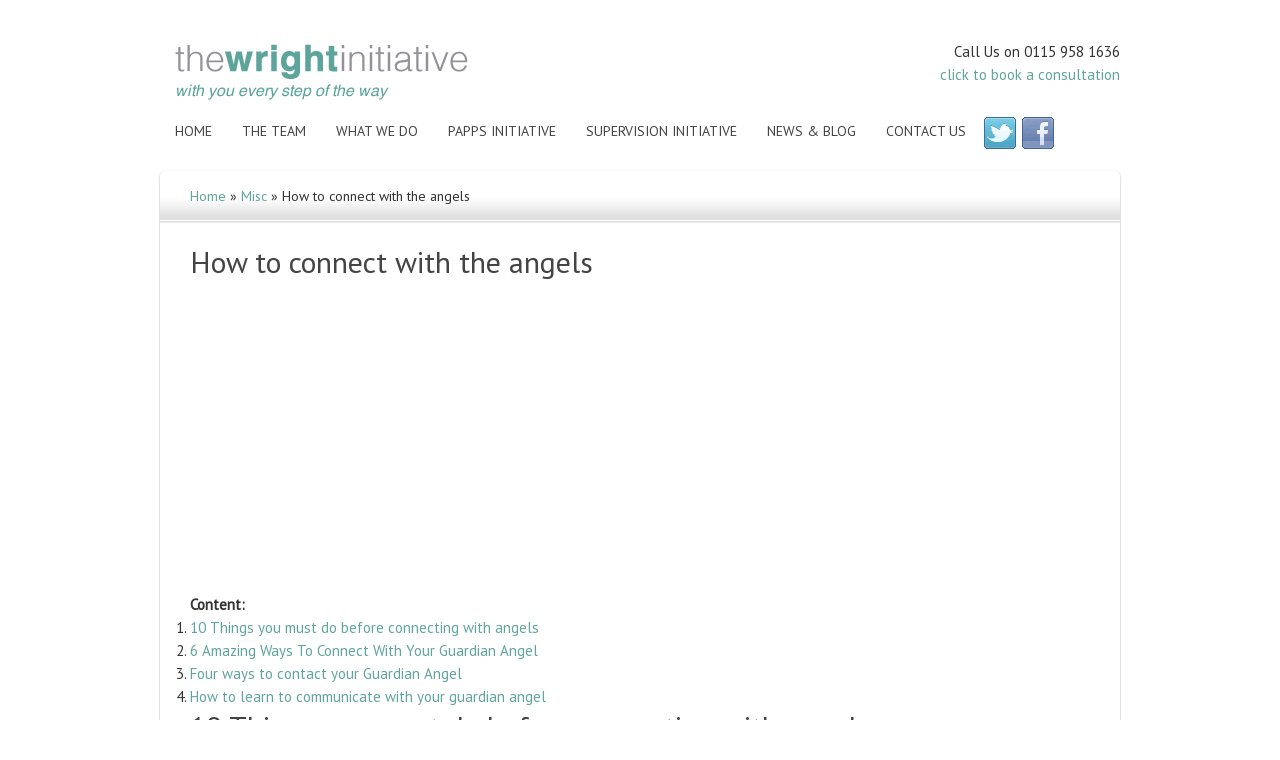

--- FILE ---
content_type: text/html; charset=UTF-8
request_url: https://thewrightinitiative.com/misc/how-to-connect-with-the-angels.html
body_size: 12745
content:
<!DOCTYPE HTML>
		<html>
		  <head>
		    <title>How to connect with the angels</title>
		    <meta name="description" content="10 Things you must do before connecting with angelsWe can all talk to our angels, but why does it seem easier for some people and not others? Can you feel, hear, or sense the presence of your guardian..." />
		
<!DOCTYPE html PUBLIC "-//W3C//DTD XHTML 1.0 Transitional//EN" "https://www.w3.org/TR/xhtml1/DTD/xhtml1-transitional.dtd">
<html xmlns="https://www.w3.org/1999/xhtml" lang="en-US" xml:lang="en-US">
<meta http-equiv="Content-Type" content="text/html; charset=UTF-8" />
<meta name="robots" content="noodp,noydir" />
<meta name="viewport" content="width=device-width, initial-scale=1.0"/><link rel="alternate" type="application/rss+xml" title="The Wright Initiative &raquo; Feed" href="https://thewrightinitiative.com/feed/" />
<link rel="alternate" type="application/rss+xml" title="The Wright Initiative &raquo; Comments Feed" href="https://thewrightinitiative.com/comments/feed/" />
<link rel="canonical" href="https://thewrightinitiative.com/the-wright-initiative-team/" />
<link rel='stylesheet' id='agency-theme-css'  href='https://thewrightinitiative.com/wp-content/themes/agency/style.css?ver=2.1.2' type='text/css' media='all' />
<link rel='stylesheet' id='genesis-social-profiles-menu-css'  href='https://thewrightinitiative.com/wp-content/plugins/genesis-social-profiles-menu/css/gspm-styles.css?ver=1.2' type='text/css' media='all' />
<link rel='stylesheet' id='meteor-slides-css'  href='https://thewrightinitiative.com/wp-content/plugins/meteor-slides/css/meteor-slides.css?ver=1.0' type='text/css' media='all' />
<script type='text/javascript' src='https://thewrightinitiative.com/wp-includes/js/jquery/jquery.js?ver=1.11.1'></script>
<script type='text/javascript' src='https://thewrightinitiative.com/wp-includes/js/jquery/jquery-migrate.min.js?ver=1.2.1'></script>
<script type='text/javascript' src='https://thewrightinitiative.com/wp-content/plugins/meteor-slides/js/jquery.cycle.all.js?ver=4.1.2'></script>
<script type='text/javascript' src='https://thewrightinitiative.com/wp-content/plugins/meteor-slides/js/jquery.metadata.v2.js?ver=4.1.2'></script>
<script type='text/javascript' src='https://thewrightinitiative.com/wp-content/plugins/meteor-slides/js/jquery.touchwipe.1.1.1.js?ver=4.1.2'></script>
<script type='text/javascript'>
/* <![CDATA[ */
var meteorslidessettings = {"meteorslideshowspeed":"1000","meteorslideshowduration":"2000","meteorslideshowheight":"400","meteorslideshowwidth":"960","meteorslideshowtransition":"fade"};
/* ]]> */
</script>
<script type='text/javascript' src='https://thewrightinitiative.com/wp-content/plugins/meteor-slides/js/slideshow.js?ver=4.1.2'></script>
<link rel="EditURI" type="application/rsd+xml" title="RSD" href="https://thewrightinitiative.com/xmlrpc.php?rsd" />
<link rel="Shortcut Icon" href="https://thewrightinitiative.com/wp-content/themes/agency/images/favicon.ico" type="image/x-icon" />
<link rel="pingback" href="https://thewrightinitiative.com/xmlrpc.php" />
<style type="text/css">#header { background: url(https://thewrightinitiative.com/wp-content/uploads/2012/11/thewrightinitiative.jpg) no-repeat !important; }</style>
<style type="text/css" id="custom-background-css">
body.custom-background { background-color: #fff; }
</style>
<meta name="google-adsense-account" content="ca-pub-6436093036304210">
</head>
<body class="page page-id-37 page-template-default custom-background gspm custom-header header-image full-width-content"><div id="wrap"><div id="header"><div class="wrap"><div id="title-area"><p id="title"><a href="https://thewrightinitiative.com/">The Wright Initiative</a></p><p id="description">with you every step of the way</p></div><div class="widget-area header-widget-area"><div id="text-9" class="widget widget_text"><div class="widget-wrap">			<div class="textwidget"><p style="text-align: right;">Call Us on 0115 958 1636</p>
<p style="text-align: right;"><a href="https://thewrightinitiative.com/contact-us/">click to book a consultation</a></p></div>
		</div></div>
</div></div></div><div id="nav"><div class="wrap"><ul id="menu-main-menu" class="menu genesis-nav-menu menu-primary"><li id="menu-item-63" class="menu-item menu-item-type-custom menu-item-object-custom menu-item-home menu-item-63"><a href="https://thewrightinitiative.com/">Home</a></li>
<li id="menu-item-53" class="menu-item menu-item-type-post_type menu-item-object-page page_item page-item-37 menu-item-53">
<a title="The Wright Initiative Team" href="https://thewrightinitiative.com/the-wright-initiative-team/">The Team</a>
</li>
<li id="menu-item-61" class="menu-item menu-item-type-post_type menu-item-object-page menu-item-has-children menu-item-61"><a href="https://thewrightinitiative.com/what-we-do/">What We Do</a>
<ul class="sub-menu">
	<li id="menu-item-59" class="menu-item menu-item-type-post_type menu-item-object-page menu-item-59"><a title="The Drop In Initiative" href="https://thewrightinitiative.com/the-drop-in-initiative/">Drop In</a></li>
	<li id="menu-item-55" class="menu-item menu-item-type-post_type menu-item-object-page menu-item-55"><a title="The Teaching Initiative" href="https://thewrightinitiative.com/the-teaching-initiative/">Teaching</a></li>
</ul>
</li>
<li id="menu-item-177" class="menu-item menu-item-type-post_type menu-item-object-page menu-item-177"><a href="https://thewrightinitiative.com/papps-initiative/">PaPPS Initiative</a></li>
<li id="menu-item-57" class="menu-item menu-item-type-post_type menu-item-object-page menu-item-57"><a title="The Supervision Initiative" href="https://thewrightinitiative.com/the-supervision-initiative/">Supervision Initiative</a></li>
<li id="menu-item-409" class="menu-item menu-item-type-post_type menu-item-object-page menu-item-409"><a href="https://thewrightinitiative.com/news-blog/">News &#038; Blog</a></li>
<li id="menu-item-107" class="menu-item menu-item-type-post_type menu-item-object-page menu-item-has-children menu-item-107"><a href="https://thewrightinitiative.com/contact-us/">Contact Us</a>
<ul class="sub-menu">
	<li id="menu-item-51" class="menu-item menu-item-type-post_type menu-item-object-page menu-item-51"><a title="Working with The Wright Initiative" href="https://thewrightinitiative.com/working-with-the-wright-initiative/">Working With Us</a></li>
	<li id="menu-item-235" class="menu-item menu-item-type-post_type menu-item-object-page menu-item-235"><a href="https://thewrightinitiative.com/professional-links/">Professional Links</a></li>
</ul>
</li>
<li id="menu-item-397" class="twitter-prl-s32 menu-item menu-item-type-custom menu-item-object-custom menu-item-397"><a target="_blank" href="https://twitter.com/Wrightinitiativ">Twitter</a></li>
<li id="menu-item-399" class="facebook-prl-s32 menu-item menu-item-type-custom menu-item-object-custom menu-item-399"><a target="_blank" href="https://www.facebook.com/norman.wright.9849">Facebook</a></li>
</ul></div></div><div id="inner"><div class="wrap"><div id="content-sidebar-wrap"><div id="content" class="hfeed">
		<div class="breadcrumb"><span><a href="/" title="">Home</a></span> &raquo; <span><a href="/misc/index.html" title="Misc">Misc</a></span> &raquo; <span>How to connect with the angels</span></div>
		<h1>How to connect with the angels</h1><script async src="https://pagead2.googlesyndication.com/pagead/js/adsbygoogle.js?client=ca-pub-6436093036304210"
     crossorigin="anonymous"></script>
<!-- thewrightinitiative.com_h1 -->
<ins class="adsbygoogle"
     style="display:block"
     data-ad-client="ca-pub-6436093036304210"
     data-ad-slot="1497574649"
     data-ad-format="auto"
     data-full-width-responsive="true"></ins>
<script>
     (adsbygoogle = window.adsbygoogle || []).push({});
</script><br><aside></aside><h2>10 Things you must do before connecting with angels</h2><p><em>We can all talk to our angels, but why does it seem easier for some people and not others? Can you feel, hear, or sense the presence of your guardian angel whenever you call upon them? Chrissie Astell tells you how to connect with the angels for healing, abundance, protection, guidance and support in 10 simple steps:</em></p><p><strong>1) Know your motivation. </strong>Ask yourself why you want to connect with angels, and with which issue or project in your life you would like help. Be very clear, as your thoughts and intentions create the energy that supports your connection.</p><p><strong>2) </strong><strong>Develop appreciation: </strong>A sense of gratitude towards the angels always helps maintain a connection, as it’s a two-way channel. Thank them for their presence, and for what they have done for you already.</p><script async src="https://pagead2.googlesyndication.com/pagead/js/adsbygoogle.js?client=ca-pub-6436093036304210"
     crossorigin="anonymous"></script>
<ins class="adsbygoogle"
     style="display:block; text-align:center;"
     data-ad-layout="in-article"
     data-ad-format="fluid"
     data-ad-client="ca-pub-6436093036304210"
     data-ad-slot="7120564279"></ins>
<script>
     (adsbygoogle = window.adsbygoogle || []).push({});
</script><p><strong>3) </strong><strong>Create a sacred space: </strong>Angels reside in paradise, so it’s important to create a peaceful and harmonious environment of your own in which to welcome them.<img loading='lazy' src='' /> Playing soft music, and lighting candles and incense all helps create the ambiance for angelic connection.</p><p><strong>4) Make a small shrine: </strong>Gather your favourite angelic items to symbolise a connection to the angel realm. For example, a quartz crystal, a porcelain angel, some fresh roses, angel cards or pictures of the ones you wish to connect with, e.g. Raphael for healing, Michael for protection and so on.</p><p><strong>5) Breathe more deeply:</strong> Even if you are not yet practiced at meditation, as you breathe more deeply you will become relaxed, calm and still. It is said that the time and space between the in and out breaths is where the angel connection is made.</p><p><strong>6) Ground yourself: </strong>Imagine your body becoming heavier as you relax into your breathing. Send imaginary roots down into the Earth, and centre your focus on the area called the hara, just below your naval.</p><p><strong>7) Say an angel prayer: </strong>Choose a favourite inspirational prayer to begin your practice session.<img loading='lazy' src='/800/600/http/is1-ssl.mzstatic.com/image/thumb/Music/7e/7d/5b/mzi.pkudbkis.jpg/600x600bf-60.jpg' />  This is important as it sets the sacred and loving vibration and tone of your connection. Angels represent aspects of the Divine and resonate to the vibration of love.</p><p><strong>8) Purify your inner sacred space: </strong>Visualise bright white light entering your head through the crown chakra, then filtering down through every cell of your body, cleansing and purifying any negativity you’re holding.</p><p><strong>9) Ask a connection: Call the angels</strong> to be with you, for the reason you chose earlier, and request that they show you their presence in a way that is unique to you, such as a physical sensation, sound, sign, image or audible words.</p><p><strong>10) Keep the faith: Trust and believe</strong> the angels love and support you, regardless of whether you can see, feel or hear them. With practice, you will be connecting with them as often as you like. Angels are always and forever, right by your side.</p><p> </p><p> </p><h2>6 Amazing Ways To Connect With Your Guardian Angel</h2><p> by linda howley | May 17, 2021 | News</p><script async src="https://pagead2.googlesyndication.com/pagead/js/adsbygoogle.js?client=ca-pub-6436093036304210"
     crossorigin="anonymous"></script>
<ins class="adsbygoogle"
     style="display:block; text-align:center;"
     data-ad-layout="in-article"
     data-ad-format="fluid"
     data-ad-client="ca-pub-6436093036304210"
     data-ad-slot="1163915610"></ins>
<script>
     (adsbygoogle = window.adsbygoogle || []).push({});
</script><h3>How To Easily Connect With Your Guardian Angel</h3><p>Ask four people if they believe in angels’ existence and what they think an angel is, and you will get four different answers.<img loading='lazy' src='/800/600/http/is2-ssl.mzstatic.com/image/thumb/Music/bb/3c/af/mzi.smfjgfso.jpg/600x600bf-60.jpg' /> Some people believe that when we die, we will go to heaven to become angels ourselves if we have lived a life aligned with God’s will. Others believe that God created the angels as a force of spiritual beings, invisible to the human eye, gifted with special powers. </p><p>The word “angel” derives from the Greek word “aggelos” and means “messenger”. Angels serve as God’s messengers to bring us divine guidance, facilitate healing, provide protection, and love vibration to the heart and mind of people in need. </p><p>Perhaps you seek answers to your questions, hope to contact a loved one who passed on, seek healing for your soul and heart, or need protection. If so, consider following these seven powerful tips as you begin the beautiful journey of connecting with the angelic realm.</p><h3></h3><strong>1. Prepare Yourself for the Meeting with your Guardian Angel</strong></h3><p>Read books, magazines, and online articles, or watch broadcasts about angels. Have an open mind about angelic forces around you.<img loading='lazy' src='/800/600/http/i.ytimg.com/vi/Q0H_XuAaGzI/hqdefault.jpg' /> You could also follow a lightworker who use their knowledge of healing to counsel, teach, and enlighten others.</p><h3></h3><strong>2. Cultivate an Open Mind</strong></h3><p>You don’t have to be specially gifted to build a strong spiritual connection with angels. As messengers from the Divine, they are here to serve all of humanity. Just affirm your desire to know angels and open your mind and heart to receive their messages. </p><h3></h3><strong>3. Raise Your Vibration</strong></h3><p>Tuning in to the angels’ vibration means you may first have to raise your own vibration to detect and receive the subtler and higher energy vibration levels. Smile even if you’re having a hard day, and notice how your energy changes almost immediately. Simply flexing your facial muscles into a smile, you have raised your vibration. Soon, you’ll be able to feel many different types of energy, even the life force of another person.</p><h3></h3><strong>4. Develop an Attitude of Gratitude and Appreciation</strong></h3><p>Every one of us has a bag of problems.<img loading='lazy' src='/800/600/http/i.pinimg.com/736x/fa/dd/e8/fadde8a727a1f1ecefc271e402cc1bca.jpg' /><script async src="https://pagead2.googlesyndication.com/pagead/js/adsbygoogle.js?client=ca-pub-6436093036304210"
     crossorigin="anonymous"></script>
<!-- thewrightinitiative.com_3 -->
<ins class="adsbygoogle"
     style="display:block"
     data-ad-client="ca-pub-6436093036304210"
     data-ad-slot="7759730666"
     data-ad-format="auto"
     data-full-width-responsive="true"></ins>
<script>
     (adsbygoogle = window.adsbygoogle || []).push({});
</script> However, it really matters how each of us responds to the problem. The way you deal with troubles you encounter along your life path raises or lowers your spiritual energy and vibration. Regardless of the challenges, you may face, a loving and conscious connection with your angels means you have to start focusing on and appreciating the blessings you already have in your life. </p><h3></h3><strong>5. Use the Power of Intention to Connect with Your Guardian Angel</strong></h3><p>The intention is a clear and powerful declaration of something you desire to attract into your life. When you state an intention to your angels, you set forceful energy into motion. Your intention is an invisible force of energy that can turn desires into reality. Get clear about what you want, and you’ll see the rewards coming into your life. </p><h3></h3><strong>6. Invite Angels into Your Home</strong></h3><p>Your connection with angels can be enhanced by time spent in sacred spaces. Such places don’t have to be constructions for ceremonial purposes, but they can be spaces where spiritual beings are always welcomed.<img loading='lazy' src='/800/600/http/i.pinimg.com/736x/bf/be/d0/bfbed0397676587fcd0198325bb88e8e.jpg' /> Lighting candles to create the right vibe and arranging crystals and statues or pictures of angels are very good steps, to begin with.</p><h3></h3><strong>7. Get to Know Your Guardian Angel</strong></h3><p>From our birth to death, our guardian angels are always close by, ready to guide and protect us. Their love for us is unconditional; nothing you say or do change that. Your job is to accept that you have an invisible yet powerful companion by your side. Open a dialogue with your guardian angel just as you would with a new friend. Ask them questions, and you’ll receive answers.</p><p>The benefits of creating and maintaining a strong connection with your guardian angel are many. They can help you attract the perfect life partner or help you develop social and professional skills. In harsh times, they can calm your fears and worries and provide a guide to solutions. Your guardian angel will be always there. </p><ul><li></li><li></li><li></li><li></li></ul><p><strong>Immediately Get 15% Off When You Sign Up For Discount Code </strong></p><ul><li></li><li></li><li></li><li></li></ul><h2> Four ways to contact your Guardian Angel </h2> <p data-readability-styled="true"> <time itemprop="datePublished" datetime="2022-08-27T19:01:00+07:00"> August 27, 2022 19:01 </time> </p> <p data-readability-styled="true"> &nbsp Photo: 24sata.<img loading='lazy' src='/800/600/http/i.pinimg.com/736x/65/dd/32/65dd322616a91f1b40be0b7eee650efe--arch-angels-spiritual-guidance.jpg' /> hr </p> <p> </p> <p> <b> <i> Many people around the world believe in Guardian Angels. Some think that each person is assigned one angel. Others believe that there are two Angels: one for the day and one for the night. Still others argue that people do not have permanent guardian angels, but God can send them at the right time. nine0013 </b> </p> <p> Although the existence of Angels has not been proven, many try to contact them through meditation and prayer. Here's what you need to do to get in touch with your Guardian Angel. </p> <p> <b> 1. Listen to your intuition </b> <br/> </p> <ol/> <p> Pay attention to how developed your intuition or "sixth sense". This is the main way the Angels communicate with us. If you have an important decision to make, mentally ask your Angel what to do. The correct answer will pop up in your head. This is your Angel giving the clue. nine0005 <p> <b> 2. Write down your thoughts </b> </p> <p> Everything that suddenly appears in your head, your Angel tells you.<img loading='lazy' src='/800/600/http/i.ytimg.com/vi/wEeVJ10mvzE/hqdefault.jpg' /> Ideas and inspiration come for a reason. Over time, you can forget them, and a written book will help you save everything. If you have goals and desires, write them down on paper. The guardian angel will help you in every possible way in achieving and implementing them. </p> <p> <b> 3. Meditate </b> </p> <p> Meditation clears the mind and helps you focus on the important things. Take a comfortable position and try not to think about anything. Greet your Angel and thank him for helping you. Then share your concerns and ask for advice. The guardian angel will definitely give you a sign. For example, you will hear a noise, see a fleeting image in your mind, or feel warmth. nine0005 <p> <b> 4. Believe </b> </p> <p> Remember that your Angel is always with you. Think of him standing right behind you when you're having a hard time. This will not only give strength and confidence in difficult times, but will also let your Guardian Angel know that you need his help. </p> <p> Angels help people without direct appeal to them.<img loading='lazy' src='/800/600/http/i.pinimg.com/originals/5e/77/92/5e779203b62c1f4f7f32050fdbf4e3f2.png' /> But, if you are not sure that your Guardian Angel is nearby, then ask him to give you a sign. Turning to the Higher Powers is a personal spiritual experience that depends on your faith, so these methods may not work for everyone. nine0005 <p> To stay informed, subscribe to us at: Yandex.Zen, Vkontakte, Odnoklassniki, Telegram, Yandex.News </p> <h2> How to learn to communicate with your guardian angel </h2> <p data-readability-styled="true"> <time itemprop="datePublished" datetime="2021-11-27T14:53:00+07:00"> November 27, 2021 14:53 </time> </p> <p data-readability-styled="true"> &nbsp </p> <p> nine0005 <p> <b> In the Sacrament of Baptism, each person acquires a Guardian Angel - the most faithful and reliable friend, protector and heavenly patron, with the help of which one can bring a lot of good to the world around us.<img loading='lazy' src='/800/600/http/i.pinimg.com/736x/c3/a4/01/c3a401e86765090860b68fd4edbf1a29--archangel-uriel-angel-pictures.jpg' /> </b> </p> <p> The venerable elders of the past centuries taught that these incorporeal beings devoted to God have one purpose and two functions. The goal of the Angels is to help a person, to promote the development of virtues in him, to guide him on the true path leading to Salvation, and to enlighten us through the holy Teaching of Christ. And the functions: to pray for your ward, since their prayer is much stronger and more effective than ours, and to inspire a person with pious thoughts that indicate the right direction on our difficult life path. nine0005 <p> By the way, Angels are assigned not only to every Christian who has been baptized, but also to entire nations and states, as the biblical book of the prophet Daniel tells about. Some churches also have them - John the Theologian told people about this, revealing the secret of the Seven Stars in the book "Apocalypse". </p><script async src="https://pagead2.googlesyndication.com/pagead/js/adsbygoogle.js?client=ca-pub-6436093036304210"
     crossorigin="anonymous"></script>
<!-- thewrightinitiative.com_5 -->
<ins class="adsbygoogle"
     style="display:block"
     data-ad-client="ca-pub-6436093036304210"
     data-ad-slot="3372110709"
     data-ad-format="auto"
     data-full-width-responsive="true"></ins>
<script>
     (adsbygoogle = window.adsbygoogle || []).push({});
</script> <p> The Guardian Angel saves the Christian entrusted to his care from dangers. There is a lot of evidence of how events happened to people on the eve of accidents, thanks to which they were not where they planned to be, and where the tragedy happened, but in a completely different place.<img loading='lazy' src='/800/600/http/i.pinimg.com/736x/21/68/52/2168523235f3b1d8a1c7be7565caa47e.jpg' /> nine0005 <p> Have you ever heard of the American researcher and sociologist James Staunton? This man, after many years of painstaking research, made a discovery published in 1958 in the American Journal of Sociology (American Journal of Sociology), the oldest scientific publication founded at the end of the 19th century on the basis of the University of Chicago. The discovery was that, according to inexorable and completely dispassionate statistics, the largest number of tickets for rail and air transport are rented precisely on those flights that crash! And these are not empty words: Staunton carefully examined all the data of transport accidents, starting from 1900 year. For decades, he studied and analyzed statistics for the 50 years preceding his discovery. </p> <p> In addition to obvious interference in a person’s life at times of danger threatening him, the holy teachers of the Church attribute to the action of angels their indication of the necessary decision in a difficult situation, help in solving problems, moments of “spiritual insight” (inspiration).<img loading='lazy' src='/800/600/http/i.pinimg.com/originals/f1/b6/b1/f1b6b12e69265ba08709538173bf9b50.png' /> Experienced confessors pay attention to the fact that angels are incorporeal spirits, and therefore they can easily enter the human heart to put a pious desire into it, or into the mind of a person to inspire a good thought, or into the physical body to heal him. nine0005 <p> The Guardian Angel is able to instill courage and confidence in the soul of the person entrusted to him. Cypriots, for example, when raising children, often instruct them with the words: “If you are afraid, cross yourself and pray to your Angel!” In a similar way, they teach the younger generation to get rid of various phobias and fears. </p> <p> In many situations, the spirits of Light assigned to us are able to provide help and support, but it must be remembered that they can also easily retreat from a person. Leave him because of the passion for evil deeds and the offense of others. In this case, as, again, the venerable elders testify, the angels depart from the person and await his repentance and correction, praying for his sinned soul to be cleansed, and they could approach the person again.<img loading='lazy' src='/800/600/http/1.bp.blogspot.com/_wghcQAVQ07I/TAEoGnLHImI/AAAAAAAAGoo/Sbhj6Y102cw/w1200-h630-p-k-no-nu/ang+new+(22).jpg' /> nine0005 <p> </p> <p> </p> <p> HOW TO LEARN COMMUNICATION WITH YOUR ANGEL </p> <p> Unfortunately, for an ordinary person, the presence of an Angel is invisible, since these are spiritual personalities and they do not have a material body that could be seen with physical vision. Only deeply spiritual people can see the heavenly patron, who, through many years of ascetic life and complete repentance, have been so cleansed that they have practically completely weakened their earthly essence and themselves have become similar to the same spiritual personalities as holy angels. nine0005 <p> When establishing communication with your Guardian Angel, you need to act extremely carefully. After all, probably, every believer knows that if he independently dreams and fantasizes, not relying on the dogmas established by the Church, then he can easily fall into delusion. The fact is that, as is known from the life of such great ascetics of piety as Anthony the Great and Seraphim of Sarov, as well as other righteous people, under the guise of luminous angels, servants of the evil one can sometimes appear to people in a dream and in reality.<img loading='lazy' src='/800/600/http/i.pinimg.com/736x/66/b4/47/66b4475d2326e03ddc038e82e951762a--angel-prayers-good-prayers.jpg' /> These dark entities can disguise themselves as anyone except the Savior and His Most Pure Mother. So, if you use the advice offered in myriad by various magicians and followers of non-Christian spiritual practices, you can enter into frank communication with just these fallen spirits who want to get and destroy the souls of inexperienced inhabitants, and become a toy in their insidious hands. nine0005 <p> Therefore, wishing to establish a strong “friendly” connection with our heavenly patron, let us turn to the dogmas of the Orthodox Church. </p> <p> What do spiritually experienced clergy advise their flock? </p> <p> 1. First of all, if a Christian wants to start communicating with his Angel, you need to develop the habit of talking with your Angel. And besides, every day. Even twice a day, at least. Morning and evening. For this, in the church arsenal there are special prayers to the Guardian Angel, which are included in the morning and evening prayer rule. nine0005 <p> Here are those prayers: </p> <p> </p> <p> </p> <p> In addition to the above prayers, there is a canon to the Guardian Angel, which is read, as a rule, in preparation for Holy Communion, and an akathist to the heavenly patron, which should not be forgotten either.<img loading='lazy' src='/800/600/http/i.pinimg.com/originals/c2/42/c8/c242c836abf6bdc8957ce07dff61396a.jpg' /> It would also be nice to have the image of the heavenly protector in the home iconostasis, so that it would be more convenient to refer to him. </p> <p> 2. We need to listen to the voice of our Angel when he talks to us. nine0005 <p> It seems that many believers understand what is at stake. Indeed, as the ascetics of piety teach us, and as stated in the “Law of God” by Seraphim Sloboda, the main textbook for new Christians, the voice of an Angel constantly sounds in the depths of our hearts. This is the voice of our conscience, which reproaches us for our bad deeds and rewards us with peace and complacency for works of mercy. You don't need to silence that voice! It is not appropriate for a Christian to brush it off and not pay attention to it, because by doing so we “shut our mouth” to our Angel! This is an outrage against him, and he, speaking more and more quietly, in the end will completely stop communicating with us. nine0005 <p> 3. You need to monitor your lifestyle. The Christian life should be worthy and pious, should be an example for others.<img loading='lazy' src='/800/600/http/i.ytimg.com/vi/wq8DJbNcnZE/hqdefault.jpg' /> You must always fight for your spiritual salvation, purifying your soul with prayer, fasting, good deeds, and participation in the Church Sacraments. </p> <p> 4. There is also a special spiritual practice, bequeathed by wise schemists, so that people have the opportunity to enter into especially close communication with their disembodied mentors. This is the observance of fasting on Mondays, or, as the people say, "Monday". nine0005 <p> Monday is a spiritual austerity that has come down to us from time immemorial. A person who observes it is endowed with strength exceeding the strength of an ordinary person. His prayer is more effective than the prayer of a simple man in the street. Such a person can even sometimes pacify the power of the servants of evil spirits and, as the holy elders affirm, he will never be torn out of earthly life unprepared, without warning about it by the Guardian Angel. </p> <p> Monday, according to the Seven Church Circle, is the day of the disembodied heavenly forces, that is, all the angelic ranks, which include both our Guardian Angels and the Guardian Angels of our loved ones.<img loading='lazy' src='/800/600/http/is1-ssl.mzstatic.com/image/thumb/Podcasts123/v4/77/e2/c6/77e2c6bb-8aee-58bc-a269-ca355b2c0d68/mza_9020770368521550864.jpg/1200x630bb.png' /> nine0005 <p> There is a lot of evidence of how, through the prayers of people keeping a strict fast on Monday, their loved ones returned unharmed from the war and those who were missing were found. And one of the greatest fasters and ascetics of the last century, beloved by the people, Father Nikolai (Ragozin), a seer and miracle worker, to whom people from all over the former Soviet Union came for healing, blessed the “Monday” parishioners to help him during the reprimand of people tormented by demons. The fact is that not every priest can approach such people, but as soon as the parishioners who were in especially close communion with the Angels of Light approached them, they immediately calmed down, humbled their riot, and meekly did everything they were told. nine0005 <p> 5. If there are family quarrels or conflicts with superiors, you need to appeal to the Angels of the people around us. </p> <p> Many clergy talk about this. There are moments in life when it is not possible to explain and agree with others.<img loading='lazy' src='/800/600/http/i.pinimg.com/736x/92/92/96/92929601f11b5149c5db8ae97cd480fe.jpg' /> <table><hr></h4><script async src="https://pagead2.googlesyndication.com/pagead/js/adsbygoogle.js?client=ca-pub-6436093036304210"
     crossorigin="anonymous"></script>
<ins class="adsbygoogle"
     style="display:block"
     data-ad-format="autorelaxed"
     data-ad-client="ca-pub-6436093036304210"
     data-ad-slot="9476137015"></ins>
<script>
     (adsbygoogle = window.adsbygoogle || []).push({});
</script>Learn more</h4>
		<ul class="relpost">
		<li><a href="/misc/drug-that-erases-memory.html" title="Drug that erases memory"><div class="relimg"><img loading="lazy" src="/800/600/http/image3.slideserve.com/5584055/basic-memory-processes-l.jpg" /></div>Drug that erases memory</a></li>
				<li><a href="/misc/how-to-know-if-i-have-schizophrenia.html" title="How to know if i have schizophrenia"><div class="relimg"><img loading="lazy" src="/800/600/http/i.pinimg.com/originals/03/6d/29/036d29aca1ebb734ca9227549011f2f4.png" /></div>How to know if i have schizophrenia</a></li>
				<li><a href="/misc/what-triggers-hypomania.html" title="What triggers hypomania"><div class="relimg"><img loading="lazy" src="/800/600/http/images.slideplayer.com/23/6545935/slides/slide_8.jpg" /></div>What triggers hypomania</a></li>
				<li><a href="/misc/low-cost-family-therapy.html" title="Low cost family therapy"><div class="relimg"><img loading="lazy" src="/800/600/http/thumbs.gfycat.com/HomelyHalfFurseal-mobile.jpg" /></div>Low cost family therapy</a></li>
				<li><a href="/misc/emotionally-numb-meme.html" title="Emotionally numb meme"><div class="relimg"><img loading="lazy" src="/800/600/http/i.pinimg.com/originals/f9/00/d4/f900d4a1f90760ebc52e0b15d2f8504c.jpg" /></div>Emotionally numb meme</a></li>
				<li><a href="/misc/mood-and-weather.html" title="Mood and weather"><div class="relimg"><img loading="lazy" src="/800/600/http/cf2.ppt-online.org/files2/slide/p/p5PMqxDEIzjsXlwChRoe3UkdHmFt7ub9SLN4KAnJ8r/slide-0.jpg" /></div>Mood and weather</a></li>
				<li><a href="/misc/dsm-5-personality-disorder-clusters.html" title="Dsm 5 personality disorder clusters"><div class="relimg"><img loading="lazy" src="/800/600/http/i.pinimg.com/originals/88/70/16/887016ab57b720e4b14820ccbf10fd31.png" /></div>Dsm 5 personality disorder clusters</a></li>
				<li><a href="/misc/narcissist-mom-traits.html" title="Narcissist mom traits"><div class="relimg"><img loading="lazy" src="/800/600/http/i.pinimg.com/originals/15/14/2f/15142f87fa3319564409536b8b84d8e3.jpg" /></div>Narcissist mom traits</a></li>
				<li><a href="/misc/saddest-movies-about-depression.html" title="Saddest movies about depression"><div class="relimg"><img loading="lazy" src="/800/600/http/i.redd.it/pmgqk7q025yz.png" /></div>Saddest movies about depression</a></li>
				<li><a href="/misc/how-to-deal-with-divorce-for-men.html" title="How to deal with divorce for men"><div class="relimg"><img loading="lazy" src="/800/600/http/tavangary.com/blog/wp-content/uploads/2018/09/1749418-1030x687.jpg" /></div>How to deal with divorce for men</a></li>
				<li><a href="/misc/how-to-leave-a-marriage.html" title="How to leave a marriage"><div class="relimg"><img loading="lazy" src="/800/600/http/i.pinimg.com/736x/12/cf/0c/12cf0c690198b2444da609c9cc38ccc2.jpg" /></div>How to leave a marriage</a></li>
				</ul></table></div></div></div></div><div id="footer-widgets" class="footer-widgets"><div class="wrap"><div class="footer-widgets-1 widget-area"><div id="text-3" class="widget widget_text"><div class="widget-wrap">			<div class="textwidget"><a href="https://thewrightinitiative.com/the-wright-initiative-team/" title="Team"><img src="/images/staff_room.jpg" alt="the staff room"></a></div>
		</div></div>
</div><div class="footer-widgets-2 widget-area"><div id="text-4" class="widget widget_text"><div class="widget-wrap">			<div class="textwidget"><a href="https://thewrightinitiative.com/the-drop-in-initiative/" title="drop In" ><img src="/images/drop_in.jpg" alt="the drop in initiative"></a></div>
		</div></div>
</div><div class="footer-widgets-3 widget-area"><div id="text-5" class="widget widget_text"><div class="widget-wrap">			<div class="textwidget"><a href="https://thewrightinitiative.com/the-teaching-initiative/" title="teaching"><img src="/images/teaching.jpg" alt="the teaching initiative"></a></div>
		</div></div>
</div></div></div><div id="footer" class="footer"><div class="wrap"><p style="text-align: center;"><a href="https://www.psychotherapy.org.uk" title="UK Council for Psychotherapy"> <img src="https://thewrightinitiative.com/wp-content/uploads/2014/11/ukcp-logo-wider.jpg" alt="UK council for Psychotherapy" /></a></p>
 <p style="text-align: center;">Copyright &copy; <script type="text/javascript">
 document.write(new Date().getFullYear());
</script><a href="https://www.thewrightinitiative.com/"> &middot; The Wright Initiative</a> &middot; <a href="/misc/index.html">Articles</a> &middot; <a href="/sitemap.xml">Site Map</a></p>


    </div></div></div><!--LiveInternet counter--><a href="https://www.liveinternet.ru/click"
target="_blank"><img id="licntA75F" width="0" height="0" style="border:0" 
title="LiveInternet: показано число просмотров и посетителей за 24 часа"
src="[data-uri]"
alt=""/></a><script>(function(d,s){d.getElementById("licntA75F").src=
"https://counter.yadro.ru/hit?t52.6;r"+escape(d.referrer)+
((typeof(s)=="undefined")?"":";s"+s.width+"*"+s.height+"*"+
(s.colorDepth?s.colorDepth:s.pixelDepth))+";u"+escape(d.URL)+
";h"+escape(d.title.substring(0,150))+";"+Math.random()})
(document,screen)</script><!--/LiveInternet-->
<script src="/toc.js"></script>
<script defer src="https://static.cloudflareinsights.com/beacon.min.js/vcd15cbe7772f49c399c6a5babf22c1241717689176015" integrity="sha512-ZpsOmlRQV6y907TI0dKBHq9Md29nnaEIPlkf84rnaERnq6zvWvPUqr2ft8M1aS28oN72PdrCzSjY4U6VaAw1EQ==" data-cf-beacon='{"version":"2024.11.0","token":"30f7310b9c194991a6c4e6bf8788110c","r":1,"server_timing":{"name":{"cfCacheStatus":true,"cfEdge":true,"cfExtPri":true,"cfL4":true,"cfOrigin":true,"cfSpeedBrain":true},"location_startswith":null}}' crossorigin="anonymous"></script>
</body>
</html>

--- FILE ---
content_type: text/html; charset=utf-8
request_url: https://www.google.com/recaptcha/api2/aframe
body_size: 267
content:
<!DOCTYPE HTML><html><head><meta http-equiv="content-type" content="text/html; charset=UTF-8"></head><body><script nonce="iCzE-dl7kqAZtwdcR4E_Zg">/** Anti-fraud and anti-abuse applications only. See google.com/recaptcha */ try{var clients={'sodar':'https://pagead2.googlesyndication.com/pagead/sodar?'};window.addEventListener("message",function(a){try{if(a.source===window.parent){var b=JSON.parse(a.data);var c=clients[b['id']];if(c){var d=document.createElement('img');d.src=c+b['params']+'&rc='+(localStorage.getItem("rc::a")?sessionStorage.getItem("rc::b"):"");window.document.body.appendChild(d);sessionStorage.setItem("rc::e",parseInt(sessionStorage.getItem("rc::e")||0)+1);localStorage.setItem("rc::h",'1769596902743');}}}catch(b){}});window.parent.postMessage("_grecaptcha_ready", "*");}catch(b){}</script></body></html>

--- FILE ---
content_type: application/javascript; charset=UTF-8
request_url: https://thewrightinitiative.com/toc.js
body_size: 516
content:
    const headers = [];
    const indexes = [0];
    // функция для получения предыдущего header
    const getPrevHeader = (diff = 0) => {
      if ((indexes.length - diff) === 0) {
        return null;
      }
      let header = headers[indexes[0]];
      for (let i = 1, length = indexes.length - diff; i < length; i++) {
        header = header.contains[indexes[i]];
      }
      return header;
    }
    // функция для добавления item в headers
    const addItemToHeaders = (el, diff) => {
      let header = headers;
      if (diff === 0) {
        header = indexes.length > 1 ? getPrevHeader(1).contains : header;
        indexes.length > 1 ? indexes[indexes.length - 1]++ : indexes[0]++;
      } else if (diff > 0) {
        header = getPrevHeader().contains;
        indexes.push(0);
      } else if (diff < 0) {
        const parentHeader = getPrevHeader(Math.abs(diff) + 1);
        for (let i = 0; i < Math.abs(diff); i++) {
          indexes.pop();
        }
        header = parentHeader ? parentHeader.contains : header;
        parentHeader ? indexes[indexes.length - 1]++ : indexes[0]++;
      }
      header.push({ el, contains: [] });
    }
    // добавим заголовки в headers
    document.querySelectorAll('h2').forEach((el, index) => {
      if (!el.id) {
        el.id = `id-${index}`;
      }
      if (!index) {
        addItemToHeaders(el);
        return;
      }
      const diff = el.tagName.substring(1) - getPrevHeader().el.tagName.substring(1);
      addItemToHeaders(el, diff);
    });
    // сформируем оглавление страницы для вставки его на страницу
    let html = '';
    const createTableOfContents = (items) => {
      html += '<ol>';
      for (let i = 0, length = items.length; i < length; i++) {
        const url = `${location.href.split('#')[0]}#${items[i].el.id}`;
        html += `<li><a href="${url}">${items[i].el.textContent}</a>`;
        if (items[i].contains.length) {
          createTableOfContents(items[i].contains);
        }
        html += '</li>';
      }
      html += '</ol>';
    }
    createTableOfContents(headers);
    html = `<section class="table-of-contents"><div style="font-weight: bold;">Content:</div>${html}</section>`;
    // вставим оглавление в тег <aside>
    document.querySelector('aside').insertAdjacentHTML('afterbegin', html);